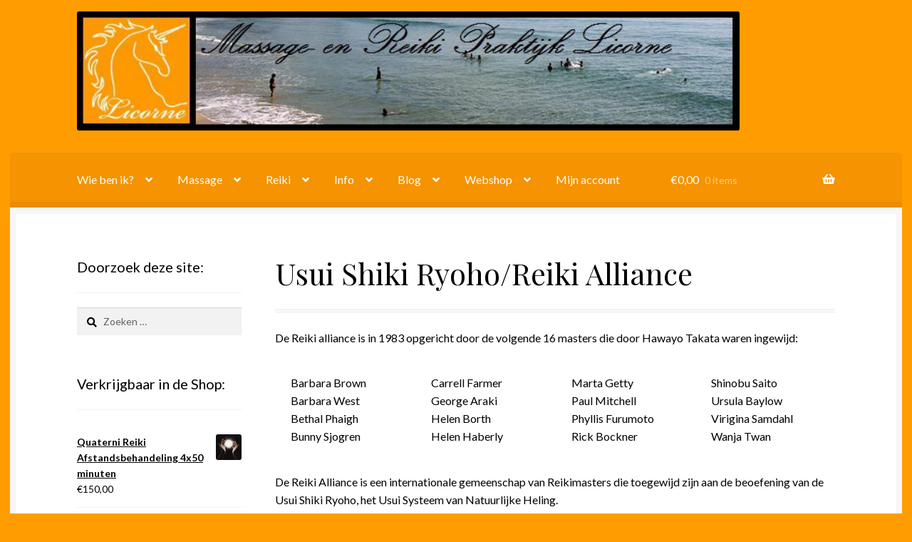

--- FILE ---
content_type: text/html; charset=UTF-8
request_url: https://reikilicorne.nl/wat-is-reiki/usui-shiki-ryoho-reiki-alliance/
body_size: 15514
content:
<!doctype html>
<html lang="nl-NL">
<head>
<meta charset="UTF-8">
<meta name="viewport" content="width=device-width, initial-scale=1">
<link rel="profile" href="http://gmpg.org/xfn/11">
<link rel="pingback" href="https://reikilicorne.nl/xmlrpc.php">

<title>Usui Shiki Ryoho/Reiki Alliance &#8211; Massage- en Reiki Praktijk Licorne</title>
<meta name='robots' content='max-image-preview:large' />
<link rel='dns-prefetch' href='//www.google.com' />
<link rel='dns-prefetch' href='//fonts.googleapis.com' />
<link rel="alternate" type="application/rss+xml" title="Massage- en Reiki Praktijk Licorne &raquo; feed" href="https://reikilicorne.nl/feed/" />
<link rel="alternate" type="application/rss+xml" title="Massage- en Reiki Praktijk Licorne &raquo; reacties feed" href="https://reikilicorne.nl/comments/feed/" />
<link rel="alternate" title="oEmbed (JSON)" type="application/json+oembed" href="https://reikilicorne.nl/wp-json/oembed/1.0/embed?url=https%3A%2F%2Freikilicorne.nl%2Fwat-is-reiki%2Fusui-shiki-ryoho-reiki-alliance%2F" />
<link rel="alternate" title="oEmbed (XML)" type="text/xml+oembed" href="https://reikilicorne.nl/wp-json/oembed/1.0/embed?url=https%3A%2F%2Freikilicorne.nl%2Fwat-is-reiki%2Fusui-shiki-ryoho-reiki-alliance%2F&#038;format=xml" />
<style id='wp-img-auto-sizes-contain-inline-css'>
img:is([sizes=auto i],[sizes^="auto," i]){contain-intrinsic-size:3000px 1500px}
/*# sourceURL=wp-img-auto-sizes-contain-inline-css */
</style>
<style id='wp-emoji-styles-inline-css'>

	img.wp-smiley, img.emoji {
		display: inline !important;
		border: none !important;
		box-shadow: none !important;
		height: 1em !important;
		width: 1em !important;
		margin: 0 0.07em !important;
		vertical-align: -0.1em !important;
		background: none !important;
		padding: 0 !important;
	}
/*# sourceURL=wp-emoji-styles-inline-css */
</style>
<link rel='stylesheet' id='wp-block-library-css' href='https://reikilicorne.nl/wp-includes/css/dist/block-library/style.min.css?ver=6.9' media='all' />
<link rel='stylesheet' id='wc-blocks-style-css' href='https://reikilicorne.nl/wp-content/plugins/woocommerce/assets/client/blocks/wc-blocks.css?ver=wc-10.4.3' media='all' />
<style id='global-styles-inline-css'>
:root{--wp--preset--aspect-ratio--square: 1;--wp--preset--aspect-ratio--4-3: 4/3;--wp--preset--aspect-ratio--3-4: 3/4;--wp--preset--aspect-ratio--3-2: 3/2;--wp--preset--aspect-ratio--2-3: 2/3;--wp--preset--aspect-ratio--16-9: 16/9;--wp--preset--aspect-ratio--9-16: 9/16;--wp--preset--color--black: #000000;--wp--preset--color--cyan-bluish-gray: #abb8c3;--wp--preset--color--white: #ffffff;--wp--preset--color--pale-pink: #f78da7;--wp--preset--color--vivid-red: #cf2e2e;--wp--preset--color--luminous-vivid-orange: #ff6900;--wp--preset--color--luminous-vivid-amber: #fcb900;--wp--preset--color--light-green-cyan: #7bdcb5;--wp--preset--color--vivid-green-cyan: #00d084;--wp--preset--color--pale-cyan-blue: #8ed1fc;--wp--preset--color--vivid-cyan-blue: #0693e3;--wp--preset--color--vivid-purple: #9b51e0;--wp--preset--gradient--vivid-cyan-blue-to-vivid-purple: linear-gradient(135deg,rgb(6,147,227) 0%,rgb(155,81,224) 100%);--wp--preset--gradient--light-green-cyan-to-vivid-green-cyan: linear-gradient(135deg,rgb(122,220,180) 0%,rgb(0,208,130) 100%);--wp--preset--gradient--luminous-vivid-amber-to-luminous-vivid-orange: linear-gradient(135deg,rgb(252,185,0) 0%,rgb(255,105,0) 100%);--wp--preset--gradient--luminous-vivid-orange-to-vivid-red: linear-gradient(135deg,rgb(255,105,0) 0%,rgb(207,46,46) 100%);--wp--preset--gradient--very-light-gray-to-cyan-bluish-gray: linear-gradient(135deg,rgb(238,238,238) 0%,rgb(169,184,195) 100%);--wp--preset--gradient--cool-to-warm-spectrum: linear-gradient(135deg,rgb(74,234,220) 0%,rgb(151,120,209) 20%,rgb(207,42,186) 40%,rgb(238,44,130) 60%,rgb(251,105,98) 80%,rgb(254,248,76) 100%);--wp--preset--gradient--blush-light-purple: linear-gradient(135deg,rgb(255,206,236) 0%,rgb(152,150,240) 100%);--wp--preset--gradient--blush-bordeaux: linear-gradient(135deg,rgb(254,205,165) 0%,rgb(254,45,45) 50%,rgb(107,0,62) 100%);--wp--preset--gradient--luminous-dusk: linear-gradient(135deg,rgb(255,203,112) 0%,rgb(199,81,192) 50%,rgb(65,88,208) 100%);--wp--preset--gradient--pale-ocean: linear-gradient(135deg,rgb(255,245,203) 0%,rgb(182,227,212) 50%,rgb(51,167,181) 100%);--wp--preset--gradient--electric-grass: linear-gradient(135deg,rgb(202,248,128) 0%,rgb(113,206,126) 100%);--wp--preset--gradient--midnight: linear-gradient(135deg,rgb(2,3,129) 0%,rgb(40,116,252) 100%);--wp--preset--font-size--small: 14px;--wp--preset--font-size--medium: 23px;--wp--preset--font-size--large: 26px;--wp--preset--font-size--x-large: 42px;--wp--preset--font-size--normal: 16px;--wp--preset--font-size--huge: 37px;--wp--preset--spacing--20: 0.44rem;--wp--preset--spacing--30: 0.67rem;--wp--preset--spacing--40: 1rem;--wp--preset--spacing--50: 1.5rem;--wp--preset--spacing--60: 2.25rem;--wp--preset--spacing--70: 3.38rem;--wp--preset--spacing--80: 5.06rem;--wp--preset--shadow--natural: 6px 6px 9px rgba(0, 0, 0, 0.2);--wp--preset--shadow--deep: 12px 12px 50px rgba(0, 0, 0, 0.4);--wp--preset--shadow--sharp: 6px 6px 0px rgba(0, 0, 0, 0.2);--wp--preset--shadow--outlined: 6px 6px 0px -3px rgb(255, 255, 255), 6px 6px rgb(0, 0, 0);--wp--preset--shadow--crisp: 6px 6px 0px rgb(0, 0, 0);}:root :where(.is-layout-flow) > :first-child{margin-block-start: 0;}:root :where(.is-layout-flow) > :last-child{margin-block-end: 0;}:root :where(.is-layout-flow) > *{margin-block-start: 24px;margin-block-end: 0;}:root :where(.is-layout-constrained) > :first-child{margin-block-start: 0;}:root :where(.is-layout-constrained) > :last-child{margin-block-end: 0;}:root :where(.is-layout-constrained) > *{margin-block-start: 24px;margin-block-end: 0;}:root :where(.is-layout-flex){gap: 24px;}:root :where(.is-layout-grid){gap: 24px;}body .is-layout-flex{display: flex;}.is-layout-flex{flex-wrap: wrap;align-items: center;}.is-layout-flex > :is(*, div){margin: 0;}body .is-layout-grid{display: grid;}.is-layout-grid > :is(*, div){margin: 0;}.has-black-color{color: var(--wp--preset--color--black) !important;}.has-cyan-bluish-gray-color{color: var(--wp--preset--color--cyan-bluish-gray) !important;}.has-white-color{color: var(--wp--preset--color--white) !important;}.has-pale-pink-color{color: var(--wp--preset--color--pale-pink) !important;}.has-vivid-red-color{color: var(--wp--preset--color--vivid-red) !important;}.has-luminous-vivid-orange-color{color: var(--wp--preset--color--luminous-vivid-orange) !important;}.has-luminous-vivid-amber-color{color: var(--wp--preset--color--luminous-vivid-amber) !important;}.has-light-green-cyan-color{color: var(--wp--preset--color--light-green-cyan) !important;}.has-vivid-green-cyan-color{color: var(--wp--preset--color--vivid-green-cyan) !important;}.has-pale-cyan-blue-color{color: var(--wp--preset--color--pale-cyan-blue) !important;}.has-vivid-cyan-blue-color{color: var(--wp--preset--color--vivid-cyan-blue) !important;}.has-vivid-purple-color{color: var(--wp--preset--color--vivid-purple) !important;}.has-black-background-color{background-color: var(--wp--preset--color--black) !important;}.has-cyan-bluish-gray-background-color{background-color: var(--wp--preset--color--cyan-bluish-gray) !important;}.has-white-background-color{background-color: var(--wp--preset--color--white) !important;}.has-pale-pink-background-color{background-color: var(--wp--preset--color--pale-pink) !important;}.has-vivid-red-background-color{background-color: var(--wp--preset--color--vivid-red) !important;}.has-luminous-vivid-orange-background-color{background-color: var(--wp--preset--color--luminous-vivid-orange) !important;}.has-luminous-vivid-amber-background-color{background-color: var(--wp--preset--color--luminous-vivid-amber) !important;}.has-light-green-cyan-background-color{background-color: var(--wp--preset--color--light-green-cyan) !important;}.has-vivid-green-cyan-background-color{background-color: var(--wp--preset--color--vivid-green-cyan) !important;}.has-pale-cyan-blue-background-color{background-color: var(--wp--preset--color--pale-cyan-blue) !important;}.has-vivid-cyan-blue-background-color{background-color: var(--wp--preset--color--vivid-cyan-blue) !important;}.has-vivid-purple-background-color{background-color: var(--wp--preset--color--vivid-purple) !important;}.has-black-border-color{border-color: var(--wp--preset--color--black) !important;}.has-cyan-bluish-gray-border-color{border-color: var(--wp--preset--color--cyan-bluish-gray) !important;}.has-white-border-color{border-color: var(--wp--preset--color--white) !important;}.has-pale-pink-border-color{border-color: var(--wp--preset--color--pale-pink) !important;}.has-vivid-red-border-color{border-color: var(--wp--preset--color--vivid-red) !important;}.has-luminous-vivid-orange-border-color{border-color: var(--wp--preset--color--luminous-vivid-orange) !important;}.has-luminous-vivid-amber-border-color{border-color: var(--wp--preset--color--luminous-vivid-amber) !important;}.has-light-green-cyan-border-color{border-color: var(--wp--preset--color--light-green-cyan) !important;}.has-vivid-green-cyan-border-color{border-color: var(--wp--preset--color--vivid-green-cyan) !important;}.has-pale-cyan-blue-border-color{border-color: var(--wp--preset--color--pale-cyan-blue) !important;}.has-vivid-cyan-blue-border-color{border-color: var(--wp--preset--color--vivid-cyan-blue) !important;}.has-vivid-purple-border-color{border-color: var(--wp--preset--color--vivid-purple) !important;}.has-vivid-cyan-blue-to-vivid-purple-gradient-background{background: var(--wp--preset--gradient--vivid-cyan-blue-to-vivid-purple) !important;}.has-light-green-cyan-to-vivid-green-cyan-gradient-background{background: var(--wp--preset--gradient--light-green-cyan-to-vivid-green-cyan) !important;}.has-luminous-vivid-amber-to-luminous-vivid-orange-gradient-background{background: var(--wp--preset--gradient--luminous-vivid-amber-to-luminous-vivid-orange) !important;}.has-luminous-vivid-orange-to-vivid-red-gradient-background{background: var(--wp--preset--gradient--luminous-vivid-orange-to-vivid-red) !important;}.has-very-light-gray-to-cyan-bluish-gray-gradient-background{background: var(--wp--preset--gradient--very-light-gray-to-cyan-bluish-gray) !important;}.has-cool-to-warm-spectrum-gradient-background{background: var(--wp--preset--gradient--cool-to-warm-spectrum) !important;}.has-blush-light-purple-gradient-background{background: var(--wp--preset--gradient--blush-light-purple) !important;}.has-blush-bordeaux-gradient-background{background: var(--wp--preset--gradient--blush-bordeaux) !important;}.has-luminous-dusk-gradient-background{background: var(--wp--preset--gradient--luminous-dusk) !important;}.has-pale-ocean-gradient-background{background: var(--wp--preset--gradient--pale-ocean) !important;}.has-electric-grass-gradient-background{background: var(--wp--preset--gradient--electric-grass) !important;}.has-midnight-gradient-background{background: var(--wp--preset--gradient--midnight) !important;}.has-small-font-size{font-size: var(--wp--preset--font-size--small) !important;}.has-medium-font-size{font-size: var(--wp--preset--font-size--medium) !important;}.has-large-font-size{font-size: var(--wp--preset--font-size--large) !important;}.has-x-large-font-size{font-size: var(--wp--preset--font-size--x-large) !important;}
/*# sourceURL=global-styles-inline-css */
</style>

<style id='classic-theme-styles-inline-css'>
/*! This file is auto-generated */
.wp-block-button__link{color:#fff;background-color:#32373c;border-radius:9999px;box-shadow:none;text-decoration:none;padding:calc(.667em + 2px) calc(1.333em + 2px);font-size:1.125em}.wp-block-file__button{background:#32373c;color:#fff;text-decoration:none}
/*# sourceURL=/wp-includes/css/classic-themes.min.css */
</style>
<link rel='stylesheet' id='storefront-gutenberg-blocks-css' href='https://reikilicorne.nl/wp-content/themes/storefront/assets/css/base/gutenberg-blocks.css?ver=4.6.2' media='all' />
<style id='storefront-gutenberg-blocks-inline-css'>

				.wp-block-button__link:not(.has-text-color) {
					color: #2b2b2b;
				}

				.wp-block-button__link:not(.has-text-color):hover,
				.wp-block-button__link:not(.has-text-color):focus,
				.wp-block-button__link:not(.has-text-color):active {
					color: #2b2b2b;
				}

				.wp-block-button__link:not(.has-background) {
					background-color: #eeeeee;
				}

				.wp-block-button__link:not(.has-background):hover,
				.wp-block-button__link:not(.has-background):focus,
				.wp-block-button__link:not(.has-background):active {
					border-color: #d5d5d5;
					background-color: #d5d5d5;
				}

				.wc-block-grid__products .wc-block-grid__product .wp-block-button__link {
					background-color: #eeeeee;
					border-color: #eeeeee;
					color: #2b2b2b;
				}

				.wp-block-quote footer,
				.wp-block-quote cite,
				.wp-block-quote__citation {
					color: #000000;
				}

				.wp-block-pullquote cite,
				.wp-block-pullquote footer,
				.wp-block-pullquote__citation {
					color: #000000;
				}

				.wp-block-image figcaption {
					color: #000000;
				}

				.wp-block-separator.is-style-dots::before {
					color: #000000;
				}

				.wp-block-file a.wp-block-file__button {
					color: #2b2b2b;
					background-color: #eeeeee;
					border-color: #eeeeee;
				}

				.wp-block-file a.wp-block-file__button:hover,
				.wp-block-file a.wp-block-file__button:focus,
				.wp-block-file a.wp-block-file__button:active {
					color: #2b2b2b;
					background-color: #d5d5d5;
				}

				.wp-block-code,
				.wp-block-preformatted pre {
					color: #000000;
				}

				.wp-block-table:not( .has-background ):not( .is-style-stripes ) tbody tr:nth-child(2n) td {
					background-color: #fd9b00;
				}

				.wp-block-cover .wp-block-cover__inner-container h1:not(.has-text-color),
				.wp-block-cover .wp-block-cover__inner-container h2:not(.has-text-color),
				.wp-block-cover .wp-block-cover__inner-container h3:not(.has-text-color),
				.wp-block-cover .wp-block-cover__inner-container h4:not(.has-text-color),
				.wp-block-cover .wp-block-cover__inner-container h5:not(.has-text-color),
				.wp-block-cover .wp-block-cover__inner-container h6:not(.has-text-color) {
					color: #000000;
				}

				div.wc-block-components-price-slider__range-input-progress,
				.rtl .wc-block-components-price-slider__range-input-progress {
					--range-color: #1e73be;
				}

				/* Target only IE11 */
				@media all and (-ms-high-contrast: none), (-ms-high-contrast: active) {
					.wc-block-components-price-slider__range-input-progress {
						background: #1e73be;
					}
				}

				.wc-block-components-button:not(.is-link) {
					background-color: #7c7235;
					color: #ffffff;
				}

				.wc-block-components-button:not(.is-link):hover,
				.wc-block-components-button:not(.is-link):focus,
				.wc-block-components-button:not(.is-link):active {
					background-color: #63591c;
					color: #ffffff;
				}

				.wc-block-components-button:not(.is-link):disabled {
					background-color: #7c7235;
					color: #ffffff;
				}

				.wc-block-cart__submit-container {
					background-color: #ff9d00;
				}

				.wc-block-cart__submit-container::before {
					color: rgba(220,122,0,0.5);
				}

				.wc-block-components-order-summary-item__quantity {
					background-color: #ff9d00;
					border-color: #000000;
					box-shadow: 0 0 0 2px #ff9d00;
					color: #000000;
				}
			
/*# sourceURL=storefront-gutenberg-blocks-inline-css */
</style>
<link rel='stylesheet' id='widgetopts-styles-css' href='https://reikilicorne.nl/wp-content/plugins/widget-options/assets/css/widget-options.css?ver=4.1.3' media='all' />
<style id='woocommerce-inline-inline-css'>
.woocommerce form .form-row .required { visibility: visible; }
/*# sourceURL=woocommerce-inline-inline-css */
</style>
<link rel='stylesheet' id='storefront-style-css' href='https://reikilicorne.nl/wp-content/themes/storefront/style.css?ver=6.9' media='all' />
<style id='storefront-style-inline-css'>

			.main-navigation ul li a,
			.site-title a,
			ul.menu li a,
			.site-branding h1 a,
			button.menu-toggle,
			button.menu-toggle:hover,
			.handheld-navigation .dropdown-toggle {
				color: #ffffff;
			}

			button.menu-toggle,
			button.menu-toggle:hover {
				border-color: #ffffff;
			}

			.main-navigation ul li a:hover,
			.main-navigation ul li:hover > a,
			.site-title a:hover,
			.site-header ul.menu li.current-menu-item > a {
				color: #ffffff;
			}

			table:not( .has-background ) th {
				background-color: #f89600;
			}

			table:not( .has-background ) tbody td {
				background-color: #fd9b00;
			}

			table:not( .has-background ) tbody tr:nth-child(2n) td,
			fieldset,
			fieldset legend {
				background-color: #fb9900;
			}

			.site-header,
			.secondary-navigation ul ul,
			.main-navigation ul.menu > li.menu-item-has-children:after,
			.secondary-navigation ul.menu ul,
			.storefront-handheld-footer-bar,
			.storefront-handheld-footer-bar ul li > a,
			.storefront-handheld-footer-bar ul li.search .site-search,
			button.menu-toggle,
			button.menu-toggle:hover {
				background-color: #ff9d00;
			}

			p.site-description,
			.site-header,
			.storefront-handheld-footer-bar {
				color: #ffffff;
			}

			button.menu-toggle:after,
			button.menu-toggle:before,
			button.menu-toggle span:before {
				background-color: #ffffff;
			}

			h1, h2, h3, h4, h5, h6, .wc-block-grid__product-title {
				color: #000000;
			}

			.widget h1 {
				border-bottom-color: #000000;
			}

			body,
			.secondary-navigation a {
				color: #000000;
			}

			.widget-area .widget a,
			.hentry .entry-header .posted-on a,
			.hentry .entry-header .post-author a,
			.hentry .entry-header .post-comments a,
			.hentry .entry-header .byline a {
				color: #050505;
			}

			a {
				color: #1e73be;
			}

			a:focus,
			button:focus,
			.button.alt:focus,
			input:focus,
			textarea:focus,
			input[type="button"]:focus,
			input[type="reset"]:focus,
			input[type="submit"]:focus,
			input[type="email"]:focus,
			input[type="tel"]:focus,
			input[type="url"]:focus,
			input[type="password"]:focus,
			input[type="search"]:focus {
				outline-color: #1e73be;
			}

			button, input[type="button"], input[type="reset"], input[type="submit"], .button, .widget a.button {
				background-color: #eeeeee;
				border-color: #eeeeee;
				color: #2b2b2b;
			}

			button:hover, input[type="button"]:hover, input[type="reset"]:hover, input[type="submit"]:hover, .button:hover, .widget a.button:hover {
				background-color: #d5d5d5;
				border-color: #d5d5d5;
				color: #2b2b2b;
			}

			button.alt, input[type="button"].alt, input[type="reset"].alt, input[type="submit"].alt, .button.alt, .widget-area .widget a.button.alt {
				background-color: #7c7235;
				border-color: #7c7235;
				color: #ffffff;
			}

			button.alt:hover, input[type="button"].alt:hover, input[type="reset"].alt:hover, input[type="submit"].alt:hover, .button.alt:hover, .widget-area .widget a.button.alt:hover {
				background-color: #63591c;
				border-color: #63591c;
				color: #ffffff;
			}

			.pagination .page-numbers li .page-numbers.current {
				background-color: #e68400;
				color: #000000;
			}

			#comments .comment-list .comment-content .comment-text {
				background-color: #f89600;
			}

			.site-footer {
				background-color: #ff9d00;
				color: #777777;
			}

			.site-footer a:not(.button):not(.components-button) {
				color: #111111;
			}

			.site-footer .storefront-handheld-footer-bar a:not(.button):not(.components-button) {
				color: #ffffff;
			}

			.site-footer h1, .site-footer h2, .site-footer h3, .site-footer h4, .site-footer h5, .site-footer h6, .site-footer .widget .widget-title, .site-footer .widget .widgettitle {
				color: #2b2b2b;
			}

			.page-template-template-homepage.has-post-thumbnail .type-page.has-post-thumbnail .entry-title {
				color: #000000;
			}

			.page-template-template-homepage.has-post-thumbnail .type-page.has-post-thumbnail .entry-content {
				color: #000000;
			}

			@media screen and ( min-width: 768px ) {
				.secondary-navigation ul.menu a:hover {
					color: #ffffff;
				}

				.secondary-navigation ul.menu a {
					color: #ffffff;
				}

				.main-navigation ul.menu ul.sub-menu,
				.main-navigation ul.nav-menu ul.children {
					background-color: #f08e00;
				}

				.site-header {
					border-bottom-color: #f08e00;
				}
			}
/*# sourceURL=storefront-style-inline-css */
</style>
<link rel='stylesheet' id='storefront-icons-css' href='https://reikilicorne.nl/wp-content/themes/storefront/assets/css/base/icons.css?ver=4.6.2' media='all' />
<link rel='stylesheet' id='storefront-fonts-css' href='https://fonts.googleapis.com/css?family=Source+Sans+Pro%3A400%2C300%2C300italic%2C400italic%2C600%2C700%2C900&#038;subset=latin%2Clatin-ext&#038;ver=4.6.2' media='all' />
<link rel='stylesheet' id='mollie-applepaydirect-css' href='https://reikilicorne.nl/wp-content/plugins/mollie-payments-for-woocommerce/public/css/mollie-applepaydirect.min.css?ver=1769009760' media='screen' />
<link rel='stylesheet' id='storefront-woocommerce-style-css' href='https://reikilicorne.nl/wp-content/themes/storefront/assets/css/woocommerce/woocommerce.css?ver=4.6.2' media='all' />
<style id='storefront-woocommerce-style-inline-css'>
@font-face {
				font-family: star;
				src: url(https://reikilicorne.nl/wp-content/plugins/woocommerce/assets/fonts/star.eot);
				src:
					url(https://reikilicorne.nl/wp-content/plugins/woocommerce/assets/fonts/star.eot?#iefix) format("embedded-opentype"),
					url(https://reikilicorne.nl/wp-content/plugins/woocommerce/assets/fonts/star.woff) format("woff"),
					url(https://reikilicorne.nl/wp-content/plugins/woocommerce/assets/fonts/star.ttf) format("truetype"),
					url(https://reikilicorne.nl/wp-content/plugins/woocommerce/assets/fonts/star.svg#star) format("svg");
				font-weight: 400;
				font-style: normal;
			}
			@font-face {
				font-family: WooCommerce;
				src: url(https://reikilicorne.nl/wp-content/plugins/woocommerce/assets/fonts/WooCommerce.eot);
				src:
					url(https://reikilicorne.nl/wp-content/plugins/woocommerce/assets/fonts/WooCommerce.eot?#iefix) format("embedded-opentype"),
					url(https://reikilicorne.nl/wp-content/plugins/woocommerce/assets/fonts/WooCommerce.woff) format("woff"),
					url(https://reikilicorne.nl/wp-content/plugins/woocommerce/assets/fonts/WooCommerce.ttf) format("truetype"),
					url(https://reikilicorne.nl/wp-content/plugins/woocommerce/assets/fonts/WooCommerce.svg#WooCommerce) format("svg");
				font-weight: 400;
				font-style: normal;
			}

			a.cart-contents,
			.site-header-cart .widget_shopping_cart a {
				color: #ffffff;
			}

			a.cart-contents:hover,
			.site-header-cart .widget_shopping_cart a:hover,
			.site-header-cart:hover > li > a {
				color: #ffffff;
			}

			table.cart td.product-remove,
			table.cart td.actions {
				border-top-color: #ff9d00;
			}

			.storefront-handheld-footer-bar ul li.cart .count {
				background-color: #ffffff;
				color: #ff9d00;
				border-color: #ff9d00;
			}

			.woocommerce-tabs ul.tabs li.active a,
			ul.products li.product .price,
			.onsale,
			.wc-block-grid__product-onsale,
			.widget_search form:before,
			.widget_product_search form:before {
				color: #000000;
			}

			.woocommerce-breadcrumb a,
			a.woocommerce-review-link,
			.product_meta a {
				color: #050505;
			}

			.wc-block-grid__product-onsale,
			.onsale {
				border-color: #000000;
			}

			.star-rating span:before,
			.quantity .plus, .quantity .minus,
			p.stars a:hover:after,
			p.stars a:after,
			.star-rating span:before,
			#payment .payment_methods li input[type=radio]:first-child:checked+label:before {
				color: #1e73be;
			}

			.widget_price_filter .ui-slider .ui-slider-range,
			.widget_price_filter .ui-slider .ui-slider-handle {
				background-color: #1e73be;
			}

			.order_details {
				background-color: #f89600;
			}

			.order_details > li {
				border-bottom: 1px dotted #e38100;
			}

			.order_details:before,
			.order_details:after {
				background: -webkit-linear-gradient(transparent 0,transparent 0),-webkit-linear-gradient(135deg,#f89600 33.33%,transparent 33.33%),-webkit-linear-gradient(45deg,#f89600 33.33%,transparent 33.33%)
			}

			#order_review {
				background-color: #ff9d00;
			}

			#payment .payment_methods > li .payment_box,
			#payment .place-order {
				background-color: #fa9800;
			}

			#payment .payment_methods > li:not(.woocommerce-notice) {
				background-color: #f59300;
			}

			#payment .payment_methods > li:not(.woocommerce-notice):hover {
				background-color: #f08e00;
			}

			.woocommerce-pagination .page-numbers li .page-numbers.current {
				background-color: #e68400;
				color: #000000;
			}

			.wc-block-grid__product-onsale,
			.onsale,
			.woocommerce-pagination .page-numbers li .page-numbers:not(.current) {
				color: #000000;
			}

			p.stars a:before,
			p.stars a:hover~a:before,
			p.stars.selected a.active~a:before {
				color: #000000;
			}

			p.stars.selected a.active:before,
			p.stars:hover a:before,
			p.stars.selected a:not(.active):before,
			p.stars.selected a.active:before {
				color: #1e73be;
			}

			.single-product div.product .woocommerce-product-gallery .woocommerce-product-gallery__trigger {
				background-color: #eeeeee;
				color: #2b2b2b;
			}

			.single-product div.product .woocommerce-product-gallery .woocommerce-product-gallery__trigger:hover {
				background-color: #d5d5d5;
				border-color: #d5d5d5;
				color: #2b2b2b;
			}

			.button.added_to_cart:focus,
			.button.wc-forward:focus {
				outline-color: #1e73be;
			}

			.added_to_cart,
			.site-header-cart .widget_shopping_cart a.button,
			.wc-block-grid__products .wc-block-grid__product .wp-block-button__link {
				background-color: #eeeeee;
				border-color: #eeeeee;
				color: #2b2b2b;
			}

			.added_to_cart:hover,
			.site-header-cart .widget_shopping_cart a.button:hover,
			.wc-block-grid__products .wc-block-grid__product .wp-block-button__link:hover {
				background-color: #d5d5d5;
				border-color: #d5d5d5;
				color: #2b2b2b;
			}

			.added_to_cart.alt, .added_to_cart, .widget a.button.checkout {
				background-color: #7c7235;
				border-color: #7c7235;
				color: #ffffff;
			}

			.added_to_cart.alt:hover, .added_to_cart:hover, .widget a.button.checkout:hover {
				background-color: #63591c;
				border-color: #63591c;
				color: #ffffff;
			}

			.button.loading {
				color: #eeeeee;
			}

			.button.loading:hover {
				background-color: #eeeeee;
			}

			.button.loading:after {
				color: #2b2b2b;
			}

			@media screen and ( min-width: 768px ) {
				.site-header-cart .widget_shopping_cart,
				.site-header .product_list_widget li .quantity {
					color: #ffffff;
				}

				.site-header-cart .widget_shopping_cart .buttons,
				.site-header-cart .widget_shopping_cart .total {
					background-color: #f59300;
				}

				.site-header-cart .widget_shopping_cart {
					background-color: #f08e00;
				}
			}
				.storefront-product-pagination a {
					color: #000000;
					background-color: #ff9d00;
				}
				.storefront-sticky-add-to-cart {
					color: #000000;
					background-color: #ff9d00;
				}

				.storefront-sticky-add-to-cart a:not(.button) {
					color: #ffffff;
				}
/*# sourceURL=storefront-woocommerce-style-inline-css */
</style>
<link rel='stylesheet' id='storefront-child-style-css' href='https://reikilicorne.nl/wp-content/themes/boutique/style.css?ver=2.0.17' media='all' />
<style id='storefront-child-style-inline-css'>

			.main-navigation ul.menu > li > ul,
			.main-navigation ul.menu ul,
			.site-header-cart .widget_shopping_cart {
				background: #f59300;
			}

			table th {
				background-color: #f8f8f8;
			}

			table tbody td,
			table.wp-block-table:not( .is-style-stripes ) tbody tr:nth-child(2n) td {
				background-color: #fdfdfd;
			}

			table tbody tr:nth-child(2n) td,
			table.wp-block-table.is-style-stripes tbody tr:nth-child(2n) td {
				background-color: #fbfbfb;
			}

			#order_review, #payment .payment_methods li .payment_box,
			#payment .place-order {
				background-color: #fafafa;
			}

			#payment .payment_methods li,
			#payment .payment_methods li:hover {
				background-color: #fff;
			}

			@media screen and (min-width: 768px) {
				.boutique-primary-navigation,
				.main-navigation ul.menu ul,
				.main-navigation ul.nav-menu ul,
				.main-navigation .smm-mega-menu,
				.sticky-wrapper,
				.sd-sticky-navigation,
				.sd-sticky-navigation:before,
				.sd-sticky-navigation:after {
					background: #f59300 !important;
				}
			}

			.main-navigation ul li.smm-active li ul.products li.product h3 {
				color: #ffffff;
			}
/*# sourceURL=storefront-child-style-inline-css */
</style>
<link rel='stylesheet' id='lato-css' href='//fonts.googleapis.com/css?family=Lato%3A400%2C700%2C400italic&#038;ver=6.9' media='all' />
<link rel='stylesheet' id='playfair-display-css' href='//fonts.googleapis.com/css?family=Playfair+Display%3A400%2C700%2C400italic%2C700italic&#038;ver=6.9' media='all' />
<link rel='stylesheet' id='storefront-woocommerce-brands-style-css' href='https://reikilicorne.nl/wp-content/themes/storefront/assets/css/woocommerce/extensions/brands.css?ver=4.6.2' media='all' />
<script id="altcha-widget-custom-options-js-after">
(() => { window.ALTCHA_WIDGET_ATTRS = {"challengeurl":"https:\/\/reikilicorne.nl\/wp-json\/altcha\/v1\/challenge","strings":"{\"error\":\"Verificatie mislukt. Probeer het later opnieuw.\",\"footer\":\"Beveiligd door <a href=\\\"https:\\\/\\\/altcha.org\\\/\\\" target=\\\"_blank\\\">ALTCHA<\\\/a>\",\"label\":\"Ik ben geen robot\",\"verified\":\"Geverifieerd\",\"verifying\":\"Bezig met verifi\\u00ebren...\",\"waitAlert\":\"Bezig met verifi\\u00ebren... even geduld a.u.b.\"}","hidefooter":"1"}; })();
//# sourceURL=altcha-widget-custom-options-js-after
</script>
<script id="uet-tag-script-js-extra">
var uet_tag_data = {"uet_tag_id":"211069200","enableAutoSpaTracking":"true"};
//# sourceURL=uet-tag-script-js-extra
</script>
<script src="https://reikilicorne.nl/wp-content/plugins/microsoft-advertising-universal-event-tracking-uet/js/uet-tag.js?ver=1.0.0" id="uet-tag-script-js"></script>
<script src="https://reikilicorne.nl/wp-includes/js/jquery/jquery.min.js?ver=3.7.1" id="jquery-core-js"></script>
<script src="https://reikilicorne.nl/wp-includes/js/jquery/jquery-migrate.min.js?ver=3.4.1" id="jquery-migrate-js"></script>
<script src="https://reikilicorne.nl/wp-content/plugins/recaptcha-woo/js/rcfwc.js?ver=1.0" id="rcfwc-js-js" defer data-wp-strategy="defer"></script>
<script src="https://www.google.com/recaptcha/api.js?hl=nl_NL" id="recaptcha-js" defer data-wp-strategy="defer"></script>
<script src="https://reikilicorne.nl/wp-content/plugins/woocommerce/assets/js/jquery-blockui/jquery.blockUI.min.js?ver=2.7.0-wc.10.4.3" id="wc-jquery-blockui-js" defer data-wp-strategy="defer"></script>
<script id="wc-add-to-cart-js-extra">
var wc_add_to_cart_params = {"ajax_url":"/wp-admin/admin-ajax.php","wc_ajax_url":"/?wc-ajax=%%endpoint%%","i18n_view_cart":"Bekijk winkelwagen","cart_url":"https://reikilicorne.nl/winkelmand/","is_cart":"","cart_redirect_after_add":"no"};
//# sourceURL=wc-add-to-cart-js-extra
</script>
<script src="https://reikilicorne.nl/wp-content/plugins/woocommerce/assets/js/frontend/add-to-cart.min.js?ver=10.4.3" id="wc-add-to-cart-js" defer data-wp-strategy="defer"></script>
<script src="https://reikilicorne.nl/wp-content/plugins/woocommerce/assets/js/js-cookie/js.cookie.min.js?ver=2.1.4-wc.10.4.3" id="wc-js-cookie-js" defer data-wp-strategy="defer"></script>
<script id="woocommerce-js-extra">
var woocommerce_params = {"ajax_url":"/wp-admin/admin-ajax.php","wc_ajax_url":"/?wc-ajax=%%endpoint%%","i18n_password_show":"Wachtwoord weergeven","i18n_password_hide":"Wachtwoord verbergen"};
//# sourceURL=woocommerce-js-extra
</script>
<script src="https://reikilicorne.nl/wp-content/plugins/woocommerce/assets/js/frontend/woocommerce.min.js?ver=10.4.3" id="woocommerce-js" defer data-wp-strategy="defer"></script>
<script id="wc-cart-fragments-js-extra">
var wc_cart_fragments_params = {"ajax_url":"/wp-admin/admin-ajax.php","wc_ajax_url":"/?wc-ajax=%%endpoint%%","cart_hash_key":"wc_cart_hash_a5a0e98ff91ab7ab1bb27dafddb51827","fragment_name":"wc_fragments_a5a0e98ff91ab7ab1bb27dafddb51827","request_timeout":"5000"};
//# sourceURL=wc-cart-fragments-js-extra
</script>
<script src="https://reikilicorne.nl/wp-content/plugins/woocommerce/assets/js/frontend/cart-fragments.min.js?ver=10.4.3" id="wc-cart-fragments-js" defer data-wp-strategy="defer"></script>
<link rel="https://api.w.org/" href="https://reikilicorne.nl/wp-json/" /><link rel="alternate" title="JSON" type="application/json" href="https://reikilicorne.nl/wp-json/wp/v2/pages/1346" /><link rel="EditURI" type="application/rsd+xml" title="RSD" href="https://reikilicorne.nl/xmlrpc.php?rsd" />
<meta name="generator" content="WordPress 6.9" />
<meta name="generator" content="WooCommerce 10.4.3" />
<link rel="canonical" href="https://reikilicorne.nl/wat-is-reiki/usui-shiki-ryoho-reiki-alliance/" />
<link rel='shortlink' href='https://reikilicorne.nl/?p=1346' />

		<!-- GA Google Analytics @ https://m0n.co/ga -->
		<script async src="https://www.googletagmanager.com/gtag/js?id=UA-78798375-1"></script>
		<script>
			window.dataLayer = window.dataLayer || [];
			function gtag(){dataLayer.push(arguments);}
			gtag('js', new Date());
			gtag('config', 'UA-78798375-1');
		</script>

		<noscript><style>.woocommerce-product-gallery{ opacity: 1 !important; }</style></noscript>
	<style>
	span.oe_textdirection { unicode-bidi: bidi-override; direction: rtl; }
	span.oe_displaynone { display: none; }
</style>
<style id="custom-background-css">
body.custom-background { background-color: #ff9d00; }
</style>
	<link rel="icon" href="https://reikilicorne.nl/wp-content/uploads/2020/05/favicon.ico" sizes="32x32" />
<link rel="icon" href="https://reikilicorne.nl/wp-content/uploads/2020/05/favicon.ico" sizes="192x192" />
<link rel="apple-touch-icon" href="https://reikilicorne.nl/wp-content/uploads/2020/05/favicon.ico" />
<meta name="msapplication-TileImage" content="https://reikilicorne.nl/wp-content/uploads/2020/05/favicon.ico" />
		<style id="wp-custom-css">
			/* Hack van RJ: anders is het logo 230px en dat is te klein.
Ik overrule hiermee wp-content/themes/storefront/style-rtl.css */
.site-header .site-branding img { max-width: 930px; }	
.woocommerce-active .site-header .site-branding { width: 100%; }
.site-branding, .site-search, .site-header-cart, .site-logo-anchor, .custom-logo-link {
    margin-bottom: 1em;
}
.site-header {
    padding-top: 1em;
}
/* -------------------- */
/* Verwijder zoekveld header naast logo */
.widget_product_search form {
  display: none;
}
.site-info {
    display: none;
}
.woocommerce-breadcrumb {
	display: none;
}
table:not( .has-background ) tbody td {
    background-color: white;
}
.crunchify-link {
    color: white;
    font-size: 12px;
    border-radius: 2px;
    margin-right: 2px;
    cursor: pointer;
    -moz-background-clip: padding;
    -webkit-background-clip: padding-box;
    box-shadow: inset 0 -3px 0 rgba(0,0,0,.2);
    -moz-box-shadow: inset 0 -3px 0 rgba(0,0,0,.2);
    -webkit-box-shadow: inset 0 -3px 0 rgba(0,0,0,.2);
    margin-top: 2px;
    text-decoration: none;
}

/* Three image containers (use 25% for four, and 50% for two, etc) */
.crucifyRJ-column {
  float: left;
	padding: 4px;
  padding-top: 0px;
  padding-right: 4px;
  padding-bottom: 0px;
  padding-left: 4px;
}

/* Clear floats after image containers */
.crucifyRJ-row::after {
  content: "";
  clear: both;
  display: table;
}

/* zowel links als re een product zichtbaar , die kunnen eruit. */
.storefront-product-pagination {
    display: none !important;
}		</style>
		</head>

<body class="wp-singular page-template-default page page-id-1346 page-child parent-pageid-905 custom-background wp-custom-logo wp-embed-responsive wp-theme-storefront wp-child-theme-boutique theme-storefront woocommerce-no-js storefront-2-3 left-sidebar woocommerce-active">



<div id="page" class="hfeed site">
	
	<header id="masthead" class="site-header" role="banner" style="">

		<div class="col-full">		<a class="skip-link screen-reader-text" href="#site-navigation">Ga door naar navigatie</a>
		<a class="skip-link screen-reader-text" href="#content">Ga naar de inhoud</a>
				<div class="site-branding">
			<a href="https://reikilicorne.nl/" class="custom-logo-link" rel="home"><img width="747" height="134" src="https://reikilicorne.nl/wp-content/uploads/2020/05/cropped-website-banner.jpg" class="custom-logo" alt="Massage- en Reiki Praktijk Licorne" decoding="async" fetchpriority="high" srcset="https://reikilicorne.nl/wp-content/uploads/2020/05/cropped-website-banner.jpg 747w, https://reikilicorne.nl/wp-content/uploads/2020/05/cropped-website-banner-300x54.jpg 300w, https://reikilicorne.nl/wp-content/uploads/2020/05/cropped-website-banner-416x75.jpg 416w" sizes="(max-width: 747px) 100vw, 747px" /></a>		</div>
					<div class="site-search">
				<div class="widget woocommerce widget_product_search"><form role="search" method="get" class="woocommerce-product-search" action="https://reikilicorne.nl/">
	<label class="screen-reader-text" for="woocommerce-product-search-field-0">Zoeken naar:</label>
	<input type="search" id="woocommerce-product-search-field-0" class="search-field" placeholder="Zoek producten&hellip;" value="" name="s" />
	<button type="submit" value="Zoeken" class="">Zoeken</button>
	<input type="hidden" name="post_type" value="product" />
</form>
</div>			</div>
			</div><div class="storefront-primary-navigation"><div class="col-full"><section class="boutique-primary-navigation">		<nav id="site-navigation" class="main-navigation" role="navigation" aria-label="Hoofdmenu">
		<button id="site-navigation-menu-toggle" class="menu-toggle" aria-controls="site-navigation" aria-expanded="false"><span>Menu</span></button>
			<div class="primary-navigation"><ul id="menu-hoofdmenu" class="menu"><li id="menu-item-872" class="menu-item menu-item-type-post_type menu-item-object-page menu-item-has-children menu-item-872"><a href="https://reikilicorne.nl/wie-ben-ik/">Wie ben ik?</a>
<ul class="sub-menu">
	<li id="menu-item-1303" class="menu-item menu-item-type-post_type menu-item-object-page menu-item-1303"><a href="https://reikilicorne.nl/wie-ben-ik/ik-steun-water-for-life/">Ik Steun</a></li>
</ul>
</li>
<li id="menu-item-864" class="menu-item menu-item-type-post_type menu-item-object-page menu-item-has-children menu-item-864"><a href="https://reikilicorne.nl/wat-is-massage/">Massage</a>
<ul class="sub-menu">
	<li id="menu-item-868" class="menu-item menu-item-type-post_type menu-item-object-page menu-item-868"><a href="https://reikilicorne.nl/wat-is-massage/">Wat is massage</a></li>
	<li id="menu-item-867" class="menu-item menu-item-type-post_type menu-item-object-page menu-item-867"><a href="https://reikilicorne.nl/wat-is-het-nut-van-massage/">Wat is het nut van massage</a></li>
	<li id="menu-item-986" class="menu-item menu-item-type-post_type menu-item-object-page menu-item-986"><a href="https://reikilicorne.nl/hoe-lang-duurt-een-massage/">Hoe lang duurt een massage</a></li>
	<li id="menu-item-984" class="menu-item menu-item-type-post_type menu-item-object-page menu-item-984"><a href="https://reikilicorne.nl/therapeutisch-masseren/">Therapeutisch masseren</a></li>
	<li id="menu-item-985" class="menu-item menu-item-type-post_type menu-item-object-page menu-item-985"><a href="https://reikilicorne.nl/sportmassages/">Sportmassages</a></li>
</ul>
</li>
<li id="menu-item-908" class="menu-item menu-item-type-post_type menu-item-object-page current-page-ancestor current-menu-ancestor current-menu-parent current-page-parent current_page_parent current_page_ancestor menu-item-has-children menu-item-908"><a href="https://reikilicorne.nl/wat-is-reiki/">Reiki</a>
<ul class="sub-menu">
	<li id="menu-item-1349" class="menu-item menu-item-type-post_type menu-item-object-page current-menu-item page_item page-item-1346 current_page_item menu-item-1349"><a href="https://reikilicorne.nl/wat-is-reiki/usui-shiki-ryoho-reiki-alliance/" aria-current="page">Usui Shiki Ryoho/Reiki Alliance</a></li>
	<li id="menu-item-909" class="menu-item menu-item-type-post_type menu-item-object-page current-page-ancestor current-page-parent menu-item-909"><a href="https://reikilicorne.nl/wat-is-reiki/">Wat is Reiki</a></li>
	<li id="menu-item-915" class="menu-item menu-item-type-post_type menu-item-object-page menu-item-has-children menu-item-915"><a href="https://reikilicorne.nl/reiki-volgens-dr-usui/">Reiki grondleggers</a>
	<ul class="sub-menu">
		<li id="menu-item-916" class="menu-item menu-item-type-post_type menu-item-object-page menu-item-916"><a href="https://reikilicorne.nl/reiki-volgens-dr-usui/">Reiki volgens Dr. Usui</a></li>
		<li id="menu-item-1005" class="menu-item menu-item-type-post_type menu-item-object-page menu-item-1005"><a href="https://reikilicorne.nl/chujiro-hayashi/">Chujiro Hayashi</a></li>
		<li id="menu-item-1004" class="menu-item menu-item-type-post_type menu-item-object-page menu-item-1004"><a href="https://reikilicorne.nl/hawaya-takata/">Hawaya Takata</a></li>
		<li id="menu-item-1003" class="menu-item menu-item-type-post_type menu-item-object-page menu-item-1003"><a href="https://reikilicorne.nl/phyllis-lei-furumoto/">Phyllis Lei Furumoto</a></li>
	</ul>
</li>
	<li id="menu-item-992" class="menu-item menu-item-type-post_type menu-item-object-page menu-item-992"><a href="https://reikilicorne.nl/muziek-en-literatuur/">Muziek en Literatuur</a></li>
</ul>
</li>
<li id="menu-item-882" class="menu-item menu-item-type-post_type menu-item-object-page menu-item-has-children menu-item-882"><a href="https://reikilicorne.nl/openingstijden/">Info</a>
<ul class="sub-menu">
	<li id="menu-item-885" class="menu-item menu-item-type-post_type menu-item-object-page menu-item-privacy-policy menu-item-885"><a rel="privacy-policy" href="https://reikilicorne.nl/avg-privacyverklaring/">AVG Privacyverklaring</a></li>
	<li id="menu-item-884" class="menu-item menu-item-type-post_type menu-item-object-page menu-item-884"><a href="https://reikilicorne.nl/algemene-voorwaarden/">Algemene voorwaarden</a></li>
	<li id="menu-item-972" class="menu-item menu-item-type-post_type menu-item-object-page menu-item-972"><a href="https://reikilicorne.nl/herroepingsformulier/">Herroepingsformulier</a></li>
	<li id="menu-item-971" class="menu-item menu-item-type-post_type menu-item-object-page menu-item-971"><a href="https://reikilicorne.nl/klachtenregeling/">Klachtenregeling</a></li>
	<li id="menu-item-904" class="menu-item menu-item-type-post_type menu-item-object-page menu-item-904"><a href="https://reikilicorne.nl/route-en-contactformulier/">Route en contactformulier</a></li>
	<li id="menu-item-963" class="menu-item menu-item-type-post_type menu-item-object-page menu-item-963"><a href="https://reikilicorne.nl/massagebon/">Massagebon</a></li>
	<li id="menu-item-883" class="menu-item menu-item-type-post_type menu-item-object-page menu-item-883"><a href="https://reikilicorne.nl/openingstijden/">Openingstijden</a></li>
	<li id="menu-item-961" class="menu-item menu-item-type-post_type menu-item-object-page menu-item-961"><a href="https://reikilicorne.nl/prijzen/">Prijzen</a></li>
</ul>
</li>
<li id="menu-item-937" class="menu-item menu-item-type-taxonomy menu-item-object-category menu-item-has-children menu-item-937"><a href="https://reikilicorne.nl/category/blog/">Blog</a>
<ul class="sub-menu">
	<li id="menu-item-1321" class="menu-item menu-item-type-post_type menu-item-object-post menu-item-1321"><a href="https://reikilicorne.nl/vasten-mijn-weerstand-en-corona/">Vasten, mijn weerstand en Corona</a></li>
	<li id="menu-item-953" class="menu-item menu-item-type-post_type menu-item-object-post menu-item-953"><a href="https://reikilicorne.nl/aroma-diffusers-meer-dan-vieze-luchtjes-wegwerken/">Aroma diffusers, meer dan vieze luchtjes wegwerken</a></li>
	<li id="menu-item-936" class="menu-item menu-item-type-post_type menu-item-object-post menu-item-936"><a href="https://reikilicorne.nl/wat-betekent-de-naam-reikilicorne/">Wat betekent Reikilicorne?</a></li>
</ul>
</li>
<li id="menu-item-1920" class="menu-item menu-item-type-post_type menu-item-object-page menu-item-has-children menu-item-1920"><a href="https://reikilicorne.nl/producten/">Webshop</a>
<ul class="sub-menu">
	<li id="menu-item-1945" class="menu-item menu-item-type-taxonomy menu-item-object-product_cat menu-item-1945"><a href="https://reikilicorne.nl/product-cat/massage/">Massage</a></li>
	<li id="menu-item-1946" class="menu-item menu-item-type-taxonomy menu-item-object-product_cat menu-item-1946"><a href="https://reikilicorne.nl/product-cat/reiki/">Reiki</a></li>
</ul>
</li>
<li id="menu-item-1432" class="menu-item menu-item-type-post_type menu-item-object-page menu-item-1432"><a href="https://reikilicorne.nl/mijn-account/">Mijn account</a></li>
</ul></div><div class="handheld-navigation"><ul id="menu-hoofdmenu-1" class="menu"><li class="menu-item menu-item-type-post_type menu-item-object-page menu-item-has-children menu-item-872"><a href="https://reikilicorne.nl/wie-ben-ik/">Wie ben ik?</a>
<ul class="sub-menu">
	<li class="menu-item menu-item-type-post_type menu-item-object-page menu-item-1303"><a href="https://reikilicorne.nl/wie-ben-ik/ik-steun-water-for-life/">Ik Steun</a></li>
</ul>
</li>
<li class="menu-item menu-item-type-post_type menu-item-object-page menu-item-has-children menu-item-864"><a href="https://reikilicorne.nl/wat-is-massage/">Massage</a>
<ul class="sub-menu">
	<li class="menu-item menu-item-type-post_type menu-item-object-page menu-item-868"><a href="https://reikilicorne.nl/wat-is-massage/">Wat is massage</a></li>
	<li class="menu-item menu-item-type-post_type menu-item-object-page menu-item-867"><a href="https://reikilicorne.nl/wat-is-het-nut-van-massage/">Wat is het nut van massage</a></li>
	<li class="menu-item menu-item-type-post_type menu-item-object-page menu-item-986"><a href="https://reikilicorne.nl/hoe-lang-duurt-een-massage/">Hoe lang duurt een massage</a></li>
	<li class="menu-item menu-item-type-post_type menu-item-object-page menu-item-984"><a href="https://reikilicorne.nl/therapeutisch-masseren/">Therapeutisch masseren</a></li>
	<li class="menu-item menu-item-type-post_type menu-item-object-page menu-item-985"><a href="https://reikilicorne.nl/sportmassages/">Sportmassages</a></li>
</ul>
</li>
<li class="menu-item menu-item-type-post_type menu-item-object-page current-page-ancestor current-menu-ancestor current-menu-parent current-page-parent current_page_parent current_page_ancestor menu-item-has-children menu-item-908"><a href="https://reikilicorne.nl/wat-is-reiki/">Reiki</a>
<ul class="sub-menu">
	<li class="menu-item menu-item-type-post_type menu-item-object-page current-menu-item page_item page-item-1346 current_page_item menu-item-1349"><a href="https://reikilicorne.nl/wat-is-reiki/usui-shiki-ryoho-reiki-alliance/" aria-current="page">Usui Shiki Ryoho/Reiki Alliance</a></li>
	<li class="menu-item menu-item-type-post_type menu-item-object-page current-page-ancestor current-page-parent menu-item-909"><a href="https://reikilicorne.nl/wat-is-reiki/">Wat is Reiki</a></li>
	<li class="menu-item menu-item-type-post_type menu-item-object-page menu-item-has-children menu-item-915"><a href="https://reikilicorne.nl/reiki-volgens-dr-usui/">Reiki grondleggers</a>
	<ul class="sub-menu">
		<li class="menu-item menu-item-type-post_type menu-item-object-page menu-item-916"><a href="https://reikilicorne.nl/reiki-volgens-dr-usui/">Reiki volgens Dr. Usui</a></li>
		<li class="menu-item menu-item-type-post_type menu-item-object-page menu-item-1005"><a href="https://reikilicorne.nl/chujiro-hayashi/">Chujiro Hayashi</a></li>
		<li class="menu-item menu-item-type-post_type menu-item-object-page menu-item-1004"><a href="https://reikilicorne.nl/hawaya-takata/">Hawaya Takata</a></li>
		<li class="menu-item menu-item-type-post_type menu-item-object-page menu-item-1003"><a href="https://reikilicorne.nl/phyllis-lei-furumoto/">Phyllis Lei Furumoto</a></li>
	</ul>
</li>
	<li class="menu-item menu-item-type-post_type menu-item-object-page menu-item-992"><a href="https://reikilicorne.nl/muziek-en-literatuur/">Muziek en Literatuur</a></li>
</ul>
</li>
<li class="menu-item menu-item-type-post_type menu-item-object-page menu-item-has-children menu-item-882"><a href="https://reikilicorne.nl/openingstijden/">Info</a>
<ul class="sub-menu">
	<li class="menu-item menu-item-type-post_type menu-item-object-page menu-item-privacy-policy menu-item-885"><a rel="privacy-policy" href="https://reikilicorne.nl/avg-privacyverklaring/">AVG Privacyverklaring</a></li>
	<li class="menu-item menu-item-type-post_type menu-item-object-page menu-item-884"><a href="https://reikilicorne.nl/algemene-voorwaarden/">Algemene voorwaarden</a></li>
	<li class="menu-item menu-item-type-post_type menu-item-object-page menu-item-972"><a href="https://reikilicorne.nl/herroepingsformulier/">Herroepingsformulier</a></li>
	<li class="menu-item menu-item-type-post_type menu-item-object-page menu-item-971"><a href="https://reikilicorne.nl/klachtenregeling/">Klachtenregeling</a></li>
	<li class="menu-item menu-item-type-post_type menu-item-object-page menu-item-904"><a href="https://reikilicorne.nl/route-en-contactformulier/">Route en contactformulier</a></li>
	<li class="menu-item menu-item-type-post_type menu-item-object-page menu-item-963"><a href="https://reikilicorne.nl/massagebon/">Massagebon</a></li>
	<li class="menu-item menu-item-type-post_type menu-item-object-page menu-item-883"><a href="https://reikilicorne.nl/openingstijden/">Openingstijden</a></li>
	<li class="menu-item menu-item-type-post_type menu-item-object-page menu-item-961"><a href="https://reikilicorne.nl/prijzen/">Prijzen</a></li>
</ul>
</li>
<li class="menu-item menu-item-type-taxonomy menu-item-object-category menu-item-has-children menu-item-937"><a href="https://reikilicorne.nl/category/blog/">Blog</a>
<ul class="sub-menu">
	<li class="menu-item menu-item-type-post_type menu-item-object-post menu-item-1321"><a href="https://reikilicorne.nl/vasten-mijn-weerstand-en-corona/">Vasten, mijn weerstand en Corona</a></li>
	<li class="menu-item menu-item-type-post_type menu-item-object-post menu-item-953"><a href="https://reikilicorne.nl/aroma-diffusers-meer-dan-vieze-luchtjes-wegwerken/">Aroma diffusers, meer dan vieze luchtjes wegwerken</a></li>
	<li class="menu-item menu-item-type-post_type menu-item-object-post menu-item-936"><a href="https://reikilicorne.nl/wat-betekent-de-naam-reikilicorne/">Wat betekent Reikilicorne?</a></li>
</ul>
</li>
<li class="menu-item menu-item-type-post_type menu-item-object-page menu-item-has-children menu-item-1920"><a href="https://reikilicorne.nl/producten/">Webshop</a>
<ul class="sub-menu">
	<li class="menu-item menu-item-type-taxonomy menu-item-object-product_cat menu-item-1945"><a href="https://reikilicorne.nl/product-cat/massage/">Massage</a></li>
	<li class="menu-item menu-item-type-taxonomy menu-item-object-product_cat menu-item-1946"><a href="https://reikilicorne.nl/product-cat/reiki/">Reiki</a></li>
</ul>
</li>
<li class="menu-item menu-item-type-post_type menu-item-object-page menu-item-1432"><a href="https://reikilicorne.nl/mijn-account/">Mijn account</a></li>
</ul></div>		</nav><!-- #site-navigation -->
				<ul id="site-header-cart" class="site-header-cart menu">
			<li class="">
							<a class="cart-contents" href="https://reikilicorne.nl/winkelmand/" title="Bekijk je winkelwagen">
								<span class="woocommerce-Price-amount amount"><span class="woocommerce-Price-currencySymbol">&euro;</span>0,00</span> <span class="count">0 items</span>
			</a>
					</li>
			<li>
				<div class="widget woocommerce widget_shopping_cart"><div class="widget_shopping_cart_content"></div></div>			</li>
		</ul>
			</section></div></div>
	</header><!-- #masthead -->

	
	<div id="content" class="site-content" tabindex="-1">
		<div class="col-full">

		<nav class="woocommerce-breadcrumb"><a href="https://reikilicorne.nl">Home</a><span class="breadcrumb-separator"> / </span><a href="https://reikilicorne.nl/wat-is-reiki/">Wat is Reiki</a><span class="breadcrumb-separator"> / </span>Usui Shiki Ryoho/Reiki Alliance</nav><div class="woocommerce"></div>
	<div id="primary" class="content-area">
		<main id="main" class="site-main" role="main">

			
<article id="post-1346" class="post-1346 page type-page status-publish hentry">
			<header class="entry-header">
			<h1 class="entry-title">Usui Shiki Ryoho/Reiki Alliance</h1>		</header><!-- .entry-header -->
				<div class="entry-content">
			<p>De Reiki alliance is in 1983 opgericht door de volgende 16 masters die door Hawayo Takata waren ingewijd:</p>
<table style="border-collapse: collapse; width: 100%;">
<tbody>
<tr>
<td style="width: 25%;">Barbara Brown<br />
Barbara West<br />
Bethal Phaigh<br />
Bunny Sjogren</td>
<td style="width: 25%;">Carrell Farmer<br />
George Araki<br />
Helen Borth<br />
Helen Haberly</td>
<td style="width: 25%;">Marta Getty<br />
Paul Mitchell<br />
Phyllis Furumoto<br />
Rick Bockner</td>
<td style="width: 25%;">Shinobu Saito<br />
Ursula Baylow<br />
Virigina Samdahl<br />
Wanja Twan</td>
</tr>
</tbody>
</table>
<p>De Reiki Alliance is een internationale gemeenschap van Reikimasters die toegewijd zijn aan de beoefening van de Usui Shiki Ryoho, het Usui Systeem van Natuurlijke Heling.</p>
<p>De Reiki Alliance heeft als doel de leraren van de Usui-systeem van natuurlijke genezing te ondersteunen, naar de richtlijnen van Dr. Usui te werken, en ons te leren ons in te spannen om naar zijn regels te leven. Men kan regelmatig aan bijscholing en meestercongressen deelnemen ten einde de persoonlijke en spirituele groei te verdiepen. Om de ethische principes van het Usui-systeem van Reiki op een verantwoordelijke en harmonieuze manier toe te passen, geven wij onze innerlijke kennis door op de eerste- en tweedegraadsseminars en in de meesteropleidingen. De Reiki Alliance heeft geen winstoogmerk en financiert de eigen organisatie en haar andere werk dankzij bijdragen van leden en donateurs. De Reiki Alliance ondersteunt projecten over de hele wereld, onder andere in India, Portugal, Roemenië, Polen, Rusland en Zuid-Afrika, die tot doel hebben mensen met de geneeskracht van Reiki te dienen.</p>
<p>Usui Shiki Ryoho</p>
<p>Is een specifieke vorm van reiki die 4 aspecten en negen elementen bevat.Initiaties gegeven door masters in the First Degree Class verbinden de student levenslang met de reiki energie. Het oefenen/ervaring opdoen door  de student gebeurt door zelfbehandeling, behandelingen ontvangen van andere reiki studenten en het behandelen van anderen.</p>
<p>In 1993 werd The Office of Grandmaster opgericht door Phyllis Lei <a href="https://reikilicorne.nl/phyllis-lei-furumoto/" target="_blank" rel="noopener">Phyllis Lei Furumoto</a> en Paul David Mitchell.</p>
<p>Het doel van The Office of Grandmaster is om de aandachtspunt/centerpunt voor beoefening te zijn, waarbij ervoor wordt gezorgd dat de integriteit en het potentieel van deze eenvoudige beoefening van Reiki behouden blijven en van vitaal belang blijven in het heden en voor toekomstige generaties. De &#8220;OGM&#8221;biedt duidelijke leer en begeleiding voor het begrijpen van de vorm van het systeem en de universele filosofische basis.</p>
<p>Phyllis Lei Furumoto de eerste Grandmaster van 1983 t/m 15 maart 2019. Twee weken voor haar heengaan heeft ze Johannes Reindl tot haar opvolger benoemd. Johannes Reindl woont in Oostenrijk, is in 1995 ingewijd in de 1e Reiki Graad. Hij ontmoette Phyllis in 2001 in Duitsland,uiteindelijk werd hij haar student en is in 2017 door Phyllis tot master ingewijd.</p>
<p>&nbsp;</p>
<figure id="attachment_1341" aria-describedby="caption-attachment-1341" style="width: 193px" class="wp-caption aligncenter"><img decoding="async" class="wp-image-1341 size-medium" src="https://reikilicorne.nl/wp-content/uploads/2020/06/Johannes-Reindl-193x300.jpg" alt="johannes reindl reiki grandmaster" width="193" height="300" srcset="https://reikilicorne.nl/wp-content/uploads/2020/06/Johannes-Reindl-193x300.jpg 193w, https://reikilicorne.nl/wp-content/uploads/2020/06/Johannes-Reindl.jpg 372w" sizes="(max-width: 193px) 100vw, 193px" /><figcaption id="caption-attachment-1341" class="wp-caption-text">Johannes Reindl Grandmaster</figcaption></figure>
<!-- Implement your own superfast social sharing buttons without any JavaScript loading. No plugin required. Detailed steps here: https://crunchify.com/?p=7526 --><div class="crunchify-social,body,crucifyRJ-row">Deel deze pagina:<br /><div class=crucifyRJ-column><a class="crunchify-link crunchify-x" href="https://x.com/intent/post?text=Usui+Shiki+Ryoho%2FReiki+Alliance&amp;url=https%3A%2F%2Freikilicorne.nl%2Fwat-is-reiki%2Fusui-shiki-ryoho-reiki-alliance%2F&amp;via=Crunchify" target="_blank"><img decoding="async" src="https://reikilicorne.nl/wp-content/uploads/2024/06/x-logo-black.png" alt="x logo" width="24" height="24"></a></div><div class=crucifyRJ-column><a class="crunchify-link crunchify-pinterest" href="https://pinterest.com/pin/create/button/?url=https%3A%2F%2Freikilicorne.nl%2Fwat-is-reiki%2Fusui-shiki-ryoho-reiki-alliance%2F&amp;media=&amp;description=Usui+Shiki+Ryoho%2FReiki+Alliance" data-pin-custom="true" target="_blank"><img decoding="async" src="https://reikilicorne.nl/wp-content/uploads/2021/11/pinterest.png" alt="pinterest logo" width="24" height="24"></a></div><div class=crucifyRJ-column><a class="crunchify-link crunchify-linkedin" href="https://www.linkedin.com/shareArticle?mini=true&url=https%3A%2F%2Freikilicorne.nl%2Fwat-is-reiki%2Fusui-shiki-ryoho-reiki-alliance%2F&amp;title=Usui+Shiki+Ryoho%2FReiki+Alliance" data-pin-custom="true" target="_blank"><img loading="lazy" decoding="async" src="https://reikilicorne.nl/wp-content/uploads/2021/11/linkedin.png" alt="linkedin logo" width="24" height="24"></a></div></div>					</div><!-- .entry-content -->
		</article><!-- #post-## -->

		</main><!-- #main -->
	</div><!-- #primary -->


<div id="secondary" class="widget-area" role="complementary">
	<div id="search-4" class="widget widget_search"><span class="gamma widget-title">Doorzoek deze site:</span><form role="search" method="get" class="search-form" action="https://reikilicorne.nl/">
				<label>
					<span class="screen-reader-text">Zoeken naar:</span>
					<input type="search" class="search-field" placeholder="Zoeken &hellip;" value="" name="s" />
				</label>
				<input type="submit" class="search-submit" value="Zoeken" />
			</form></div><div id="woocommerce_products-3" class="widget woocommerce widget_products"><span class="gamma widget-title">Verkrijgbaar in de Shop:</span><ul class="product_list_widget"><li>
	
	<a href="https://reikilicorne.nl/product/quaterni-reiki-afstands-behandeling/">
		<img width="324" height="324" src="https://reikilicorne.nl/wp-content/uploads/2025/11/ai-generated-8508519_640-324x324.png" class="attachment-woocommerce_thumbnail size-woocommerce_thumbnail" alt="reiki healing hands" decoding="async" loading="lazy" srcset="https://reikilicorne.nl/wp-content/uploads/2025/11/ai-generated-8508519_640-324x324.png 324w, https://reikilicorne.nl/wp-content/uploads/2025/11/ai-generated-8508519_640-150x150.png 150w, https://reikilicorne.nl/wp-content/uploads/2025/11/ai-generated-8508519_640-100x100.png 100w" sizes="auto, (max-width: 324px) 100vw, 324px" />		<span class="product-title">Quaterni Reiki Afstandsbehandeling 4x50 minuten</span>
	</a>

				
	<span class="woocommerce-Price-amount amount"><bdi><span class="woocommerce-Price-currencySymbol">&euro;</span>150,00</bdi></span>
	</li>
<li>
	
	<a href="https://reikilicorne.nl/product/massage-rittenkaart-5-keer-60-min/">
		<img width="120" height="89" src="https://reikilicorne.nl/wp-content/uploads/2020/06/Massage-rittenkaart.jpg" class="attachment-woocommerce_thumbnail size-woocommerce_thumbnail" alt="massage-rittenkaart" decoding="async" loading="lazy" />		<span class="product-title">Massage rittenkaart - 5 keer 60 min.</span>
	</a>

				
	<del aria-hidden="true"><span class="woocommerce-Price-amount amount"><bdi><span class="woocommerce-Price-currencySymbol">&euro;</span>275,00</bdi></span></del> <span class="screen-reader-text">Oorspronkelijke prijs was: &euro;275,00.</span><ins aria-hidden="true"><span class="woocommerce-Price-amount amount"><bdi><span class="woocommerce-Price-currencySymbol">&euro;</span>206,25</bdi></span></ins><span class="screen-reader-text">Huidige prijs is: &euro;206,25.</span>
	</li>
<li>
	
	<a href="https://reikilicorne.nl/product/reiki-afstandsbehandeling/">
		<img width="324" height="324" src="https://reikilicorne.nl/wp-content/uploads/2025/11/hands-7469250_640-324x324.jpg" class="attachment-woocommerce_thumbnail size-woocommerce_thumbnail" alt="Reiki Hands" decoding="async" loading="lazy" srcset="https://reikilicorne.nl/wp-content/uploads/2025/11/hands-7469250_640-324x324.jpg 324w, https://reikilicorne.nl/wp-content/uploads/2025/11/hands-7469250_640-150x150.jpg 150w, https://reikilicorne.nl/wp-content/uploads/2025/11/hands-7469250_640-100x100.jpg 100w" sizes="auto, (max-width: 324px) 100vw, 324px" />		<span class="product-title">Reiki afstandsbehandeling 50 minuten</span>
	</a>

				
	<span class="woocommerce-Price-amount amount"><bdi><span class="woocommerce-Price-currencySymbol">&euro;</span>60,00</bdi></span>
	</li>
<li>
	
	<a href="https://reikilicorne.nl/product/massage-60-min/">
		<img width="324" height="238" src="https://reikilicorne.nl/wp-content/uploads/2020/06/mas_beh_1-324x238.jpg" class="attachment-woocommerce_thumbnail size-woocommerce_thumbnail" alt="massage 60 min" decoding="async" loading="lazy" />		<span class="product-title">Therapeutisch Massage 60 Min.</span>
	</a>

				
	<span class="woocommerce-Price-amount amount"><bdi><span class="woocommerce-Price-currencySymbol">&euro;</span>55,00</bdi></span>
	</li>
<li>
	
	<a href="https://reikilicorne.nl/product/therapeutisch-massage-90-min/">
		<img width="76" height="90" src="https://reikilicorne.nl/wp-content/uploads/2020/06/mas_beh_11_0x90.jpg" class="attachment-woocommerce_thumbnail size-woocommerce_thumbnail" alt="massage 90 min" decoding="async" loading="lazy" />		<span class="product-title">Therapeutisch Massage 90 Min.</span>
	</a>

			<div class="star-rating" role="img" aria-label="Gewaardeerd 5.00 uit 5"><span style="width:100%">Gewaardeerd <strong class="rating">5.00</strong> uit 5</span></div>	
	<span class="woocommerce-Price-amount amount"><bdi><span class="woocommerce-Price-currencySymbol">&euro;</span>70,00</bdi></span>
	</li>
</ul></div><div id="text-3" class="widget widget_text"><span class="gamma widget-title">Over ons:</span>			<div class="textwidget"><p>Massage- en reikipraktijk Licorne is te vinden op Hoeckenburg 15, 6825 KM Arnhem.</p>
<p>T: 06 &#8211; 22140307</p>
<p>E: &#x69;&#x6e;&#x66;&#x6f;&#x40;<span class="oe_displaynone">null</span>&#x72;&#x65;&#x69;&#x6b;&#x69;&#x6c;&#x69;&#x63;&#x6f;&#x72;&#x6e;&#x65;&#x2e;&#x6e;&#x6c;</p>
<p>Licorne is aangesloten bij de beroepsvereniging <a href="https://catcollectief.nl/" target="_blank" rel="noopener">CAT</a> CL2779-01-01-20. Ik val als therapeut onder het zg. Wkkgz klacht- en tuchtrecht van stichting <a href="https://www.gatgeschillen.nl/" target="_blank" rel="noopener">GAT</a> en werk volgens hun relevante <a href="https://www.gatgeschillen.nl/beroepscode/" target="_blank" rel="noopener">beroepscode</a>.</p>
</div>
		</div></div><!-- #secondary -->

		</div><!-- .col-full -->
	</div><!-- #content -->

	
	<footer id="colophon" class="site-footer" role="contentinfo">
		<div class="col-full">

					<div class="site-info">
			&copy; Massage- en Reiki Praktijk Licorne 2026
							<br />
				<a class="privacy-policy-link" href="https://reikilicorne.nl/avg-privacyverklaring/" rel="privacy-policy">AVG Privacyverklaring</a><span role="separator" aria-hidden="true"></span><a href="https://woocommerce.com" target="_blank" title="WooCommerce - Het beste eCommerceplatform voor WordPress" rel="noreferrer nofollow">Gebouwd met WooCommerce</a>.					</div><!-- .site-info -->
				<div class="storefront-handheld-footer-bar">
			<ul class="columns-3">
									<li class="my-account">
						<a href="https://reikilicorne.nl/mijn-account/">Mijn account</a>					</li>
									<li class="search">
						<a href="">Zoeken</a>			<div class="site-search">
				<div class="widget woocommerce widget_product_search"><form role="search" method="get" class="woocommerce-product-search" action="https://reikilicorne.nl/">
	<label class="screen-reader-text" for="woocommerce-product-search-field-1">Zoeken naar:</label>
	<input type="search" id="woocommerce-product-search-field-1" class="search-field" placeholder="Zoek producten&hellip;" value="" name="s" />
	<button type="submit" value="Zoeken" class="">Zoeken</button>
	<input type="hidden" name="post_type" value="product" />
</form>
</div>			</div>
								</li>
									<li class="cart">
									<a class="footer-cart-contents" href="https://reikilicorne.nl/winkelmand/">Winkelwagen				<span class="count">0</span>
			</a>
							</li>
							</ul>
		</div>
		
		</div><!-- .col-full -->
	</footer><!-- #colophon -->

	
</div><!-- #page -->

<script type="speculationrules">
{"prefetch":[{"source":"document","where":{"and":[{"href_matches":"/*"},{"not":{"href_matches":["/wp-*.php","/wp-admin/*","/wp-content/uploads/*","/wp-content/*","/wp-content/plugins/*","/wp-content/themes/boutique/*","/wp-content/themes/storefront/*","/*\\?(.+)"]}},{"not":{"selector_matches":"a[rel~=\"nofollow\"]"}},{"not":{"selector_matches":".no-prefetch, .no-prefetch a"}}]},"eagerness":"conservative"}]}
</script>
<script type="application/ld+json">{"@context":"https://schema.org/","@type":"BreadcrumbList","itemListElement":[{"@type":"ListItem","position":1,"item":{"name":"Home","@id":"https://reikilicorne.nl"}},{"@type":"ListItem","position":2,"item":{"name":"Wat is Reiki","@id":"https://reikilicorne.nl/wat-is-reiki/"}},{"@type":"ListItem","position":3,"item":{"name":"Usui Shiki Ryoho/Reiki Alliance","@id":"https://reikilicorne.nl/wat-is-reiki/usui-shiki-ryoho-reiki-alliance/"}}]}</script>	<script>
		(function () {
			var c = document.body.className;
			c = c.replace(/woocommerce-no-js/, 'woocommerce-js');
			document.body.className = c;
		})();
	</script>
	<script id="awdr-main-js-extra">
var awdr_params = {"ajaxurl":"https://reikilicorne.nl/wp-admin/admin-ajax.php","nonce":"c49e1e1a7b","enable_update_price_with_qty":"show_when_matched","refresh_order_review":"0","custom_target_simple_product":"","custom_target_variable_product":"","js_init_trigger":"","awdr_opacity_to_bulk_table":"","awdr_dynamic_bulk_table_status":"1","awdr_dynamic_bulk_table_off":"on","custom_simple_product_id_selector":"","custom_variable_product_id_selector":""};
//# sourceURL=awdr-main-js-extra
</script>
<script src="https://reikilicorne.nl/wp-content/plugins/woo-discount-rules/v2/Assets/Js/site_main.js?ver=2.6.13" id="awdr-main-js"></script>
<script src="https://reikilicorne.nl/wp-content/plugins/woo-discount-rules/v2/Assets/Js/awdr-dynamic-price.js?ver=2.6.13" id="awdr-dynamic-price-js"></script>
<script id="storefront-navigation-js-extra">
var storefrontScreenReaderText = {"expand":"Submenu uitvouwen","collapse":"Submenu invouwen"};
//# sourceURL=storefront-navigation-js-extra
</script>
<script src="https://reikilicorne.nl/wp-content/themes/storefront/assets/js/navigation.min.js?ver=4.6.2" id="storefront-navigation-js"></script>
<script src="https://reikilicorne.nl/wp-content/plugins/woocommerce/assets/js/sourcebuster/sourcebuster.min.js?ver=10.4.3" id="sourcebuster-js-js"></script>
<script id="wc-order-attribution-js-extra">
var wc_order_attribution = {"params":{"lifetime":1.0e-5,"session":30,"base64":false,"ajaxurl":"https://reikilicorne.nl/wp-admin/admin-ajax.php","prefix":"wc_order_attribution_","allowTracking":true},"fields":{"source_type":"current.typ","referrer":"current_add.rf","utm_campaign":"current.cmp","utm_source":"current.src","utm_medium":"current.mdm","utm_content":"current.cnt","utm_id":"current.id","utm_term":"current.trm","utm_source_platform":"current.plt","utm_creative_format":"current.fmt","utm_marketing_tactic":"current.tct","session_entry":"current_add.ep","session_start_time":"current_add.fd","session_pages":"session.pgs","session_count":"udata.vst","user_agent":"udata.uag"}};
//# sourceURL=wc-order-attribution-js-extra
</script>
<script src="https://reikilicorne.nl/wp-content/plugins/woocommerce/assets/js/frontend/order-attribution.min.js?ver=10.4.3" id="wc-order-attribution-js"></script>
<script src="https://reikilicorne.nl/wp-content/themes/storefront/assets/js/woocommerce/header-cart.min.js?ver=4.6.2" id="storefront-header-cart-js"></script>
<script src="https://reikilicorne.nl/wp-content/themes/storefront/assets/js/footer.min.js?ver=4.6.2" id="storefront-handheld-footer-bar-js"></script>
<script src="https://reikilicorne.nl/wp-content/themes/storefront/assets/js/woocommerce/extensions/brands.min.js?ver=4.6.2" id="storefront-woocommerce-brands-js"></script>
<script id="wp-emoji-settings" type="application/json">
{"baseUrl":"https://s.w.org/images/core/emoji/17.0.2/72x72/","ext":".png","svgUrl":"https://s.w.org/images/core/emoji/17.0.2/svg/","svgExt":".svg","source":{"concatemoji":"https://reikilicorne.nl/wp-includes/js/wp-emoji-release.min.js?ver=6.9"}}
</script>
<script type="module">
/*! This file is auto-generated */
const a=JSON.parse(document.getElementById("wp-emoji-settings").textContent),o=(window._wpemojiSettings=a,"wpEmojiSettingsSupports"),s=["flag","emoji"];function i(e){try{var t={supportTests:e,timestamp:(new Date).valueOf()};sessionStorage.setItem(o,JSON.stringify(t))}catch(e){}}function c(e,t,n){e.clearRect(0,0,e.canvas.width,e.canvas.height),e.fillText(t,0,0);t=new Uint32Array(e.getImageData(0,0,e.canvas.width,e.canvas.height).data);e.clearRect(0,0,e.canvas.width,e.canvas.height),e.fillText(n,0,0);const a=new Uint32Array(e.getImageData(0,0,e.canvas.width,e.canvas.height).data);return t.every((e,t)=>e===a[t])}function p(e,t){e.clearRect(0,0,e.canvas.width,e.canvas.height),e.fillText(t,0,0);var n=e.getImageData(16,16,1,1);for(let e=0;e<n.data.length;e++)if(0!==n.data[e])return!1;return!0}function u(e,t,n,a){switch(t){case"flag":return n(e,"\ud83c\udff3\ufe0f\u200d\u26a7\ufe0f","\ud83c\udff3\ufe0f\u200b\u26a7\ufe0f")?!1:!n(e,"\ud83c\udde8\ud83c\uddf6","\ud83c\udde8\u200b\ud83c\uddf6")&&!n(e,"\ud83c\udff4\udb40\udc67\udb40\udc62\udb40\udc65\udb40\udc6e\udb40\udc67\udb40\udc7f","\ud83c\udff4\u200b\udb40\udc67\u200b\udb40\udc62\u200b\udb40\udc65\u200b\udb40\udc6e\u200b\udb40\udc67\u200b\udb40\udc7f");case"emoji":return!a(e,"\ud83e\u1fac8")}return!1}function f(e,t,n,a){let r;const o=(r="undefined"!=typeof WorkerGlobalScope&&self instanceof WorkerGlobalScope?new OffscreenCanvas(300,150):document.createElement("canvas")).getContext("2d",{willReadFrequently:!0}),s=(o.textBaseline="top",o.font="600 32px Arial",{});return e.forEach(e=>{s[e]=t(o,e,n,a)}),s}function r(e){var t=document.createElement("script");t.src=e,t.defer=!0,document.head.appendChild(t)}a.supports={everything:!0,everythingExceptFlag:!0},new Promise(t=>{let n=function(){try{var e=JSON.parse(sessionStorage.getItem(o));if("object"==typeof e&&"number"==typeof e.timestamp&&(new Date).valueOf()<e.timestamp+604800&&"object"==typeof e.supportTests)return e.supportTests}catch(e){}return null}();if(!n){if("undefined"!=typeof Worker&&"undefined"!=typeof OffscreenCanvas&&"undefined"!=typeof URL&&URL.createObjectURL&&"undefined"!=typeof Blob)try{var e="postMessage("+f.toString()+"("+[JSON.stringify(s),u.toString(),c.toString(),p.toString()].join(",")+"));",a=new Blob([e],{type:"text/javascript"});const r=new Worker(URL.createObjectURL(a),{name:"wpTestEmojiSupports"});return void(r.onmessage=e=>{i(n=e.data),r.terminate(),t(n)})}catch(e){}i(n=f(s,u,c,p))}t(n)}).then(e=>{for(const n in e)a.supports[n]=e[n],a.supports.everything=a.supports.everything&&a.supports[n],"flag"!==n&&(a.supports.everythingExceptFlag=a.supports.everythingExceptFlag&&a.supports[n]);var t;a.supports.everythingExceptFlag=a.supports.everythingExceptFlag&&!a.supports.flag,a.supports.everything||((t=a.source||{}).concatemoji?r(t.concatemoji):t.wpemoji&&t.twemoji&&(r(t.twemoji),r(t.wpemoji)))});
//# sourceURL=https://reikilicorne.nl/wp-includes/js/wp-emoji-loader.min.js
</script>

</body>
</html>
